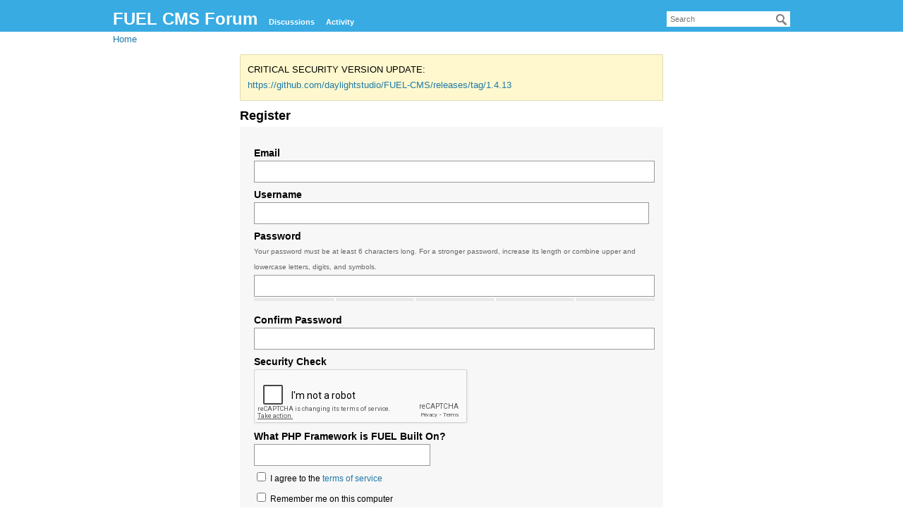

--- FILE ---
content_type: text/html; charset=utf-8
request_url: https://www.google.com/recaptcha/api2/anchor?ar=1&k=6LecBU8UAAAAAA-aknVbrO4mQojUZG-9pEzHabqE&co=aHR0cHM6Ly9mb3J1bS5nZXRmdWVsY21zLmNvbTo0NDM.&hl=en&v=PoyoqOPhxBO7pBk68S4YbpHZ&theme=light&size=normal&anchor-ms=20000&execute-ms=30000&cb=247l11jcyw1i
body_size: 49321
content:
<!DOCTYPE HTML><html dir="ltr" lang="en"><head><meta http-equiv="Content-Type" content="text/html; charset=UTF-8">
<meta http-equiv="X-UA-Compatible" content="IE=edge">
<title>reCAPTCHA</title>
<style type="text/css">
/* cyrillic-ext */
@font-face {
  font-family: 'Roboto';
  font-style: normal;
  font-weight: 400;
  font-stretch: 100%;
  src: url(//fonts.gstatic.com/s/roboto/v48/KFO7CnqEu92Fr1ME7kSn66aGLdTylUAMa3GUBHMdazTgWw.woff2) format('woff2');
  unicode-range: U+0460-052F, U+1C80-1C8A, U+20B4, U+2DE0-2DFF, U+A640-A69F, U+FE2E-FE2F;
}
/* cyrillic */
@font-face {
  font-family: 'Roboto';
  font-style: normal;
  font-weight: 400;
  font-stretch: 100%;
  src: url(//fonts.gstatic.com/s/roboto/v48/KFO7CnqEu92Fr1ME7kSn66aGLdTylUAMa3iUBHMdazTgWw.woff2) format('woff2');
  unicode-range: U+0301, U+0400-045F, U+0490-0491, U+04B0-04B1, U+2116;
}
/* greek-ext */
@font-face {
  font-family: 'Roboto';
  font-style: normal;
  font-weight: 400;
  font-stretch: 100%;
  src: url(//fonts.gstatic.com/s/roboto/v48/KFO7CnqEu92Fr1ME7kSn66aGLdTylUAMa3CUBHMdazTgWw.woff2) format('woff2');
  unicode-range: U+1F00-1FFF;
}
/* greek */
@font-face {
  font-family: 'Roboto';
  font-style: normal;
  font-weight: 400;
  font-stretch: 100%;
  src: url(//fonts.gstatic.com/s/roboto/v48/KFO7CnqEu92Fr1ME7kSn66aGLdTylUAMa3-UBHMdazTgWw.woff2) format('woff2');
  unicode-range: U+0370-0377, U+037A-037F, U+0384-038A, U+038C, U+038E-03A1, U+03A3-03FF;
}
/* math */
@font-face {
  font-family: 'Roboto';
  font-style: normal;
  font-weight: 400;
  font-stretch: 100%;
  src: url(//fonts.gstatic.com/s/roboto/v48/KFO7CnqEu92Fr1ME7kSn66aGLdTylUAMawCUBHMdazTgWw.woff2) format('woff2');
  unicode-range: U+0302-0303, U+0305, U+0307-0308, U+0310, U+0312, U+0315, U+031A, U+0326-0327, U+032C, U+032F-0330, U+0332-0333, U+0338, U+033A, U+0346, U+034D, U+0391-03A1, U+03A3-03A9, U+03B1-03C9, U+03D1, U+03D5-03D6, U+03F0-03F1, U+03F4-03F5, U+2016-2017, U+2034-2038, U+203C, U+2040, U+2043, U+2047, U+2050, U+2057, U+205F, U+2070-2071, U+2074-208E, U+2090-209C, U+20D0-20DC, U+20E1, U+20E5-20EF, U+2100-2112, U+2114-2115, U+2117-2121, U+2123-214F, U+2190, U+2192, U+2194-21AE, U+21B0-21E5, U+21F1-21F2, U+21F4-2211, U+2213-2214, U+2216-22FF, U+2308-230B, U+2310, U+2319, U+231C-2321, U+2336-237A, U+237C, U+2395, U+239B-23B7, U+23D0, U+23DC-23E1, U+2474-2475, U+25AF, U+25B3, U+25B7, U+25BD, U+25C1, U+25CA, U+25CC, U+25FB, U+266D-266F, U+27C0-27FF, U+2900-2AFF, U+2B0E-2B11, U+2B30-2B4C, U+2BFE, U+3030, U+FF5B, U+FF5D, U+1D400-1D7FF, U+1EE00-1EEFF;
}
/* symbols */
@font-face {
  font-family: 'Roboto';
  font-style: normal;
  font-weight: 400;
  font-stretch: 100%;
  src: url(//fonts.gstatic.com/s/roboto/v48/KFO7CnqEu92Fr1ME7kSn66aGLdTylUAMaxKUBHMdazTgWw.woff2) format('woff2');
  unicode-range: U+0001-000C, U+000E-001F, U+007F-009F, U+20DD-20E0, U+20E2-20E4, U+2150-218F, U+2190, U+2192, U+2194-2199, U+21AF, U+21E6-21F0, U+21F3, U+2218-2219, U+2299, U+22C4-22C6, U+2300-243F, U+2440-244A, U+2460-24FF, U+25A0-27BF, U+2800-28FF, U+2921-2922, U+2981, U+29BF, U+29EB, U+2B00-2BFF, U+4DC0-4DFF, U+FFF9-FFFB, U+10140-1018E, U+10190-1019C, U+101A0, U+101D0-101FD, U+102E0-102FB, U+10E60-10E7E, U+1D2C0-1D2D3, U+1D2E0-1D37F, U+1F000-1F0FF, U+1F100-1F1AD, U+1F1E6-1F1FF, U+1F30D-1F30F, U+1F315, U+1F31C, U+1F31E, U+1F320-1F32C, U+1F336, U+1F378, U+1F37D, U+1F382, U+1F393-1F39F, U+1F3A7-1F3A8, U+1F3AC-1F3AF, U+1F3C2, U+1F3C4-1F3C6, U+1F3CA-1F3CE, U+1F3D4-1F3E0, U+1F3ED, U+1F3F1-1F3F3, U+1F3F5-1F3F7, U+1F408, U+1F415, U+1F41F, U+1F426, U+1F43F, U+1F441-1F442, U+1F444, U+1F446-1F449, U+1F44C-1F44E, U+1F453, U+1F46A, U+1F47D, U+1F4A3, U+1F4B0, U+1F4B3, U+1F4B9, U+1F4BB, U+1F4BF, U+1F4C8-1F4CB, U+1F4D6, U+1F4DA, U+1F4DF, U+1F4E3-1F4E6, U+1F4EA-1F4ED, U+1F4F7, U+1F4F9-1F4FB, U+1F4FD-1F4FE, U+1F503, U+1F507-1F50B, U+1F50D, U+1F512-1F513, U+1F53E-1F54A, U+1F54F-1F5FA, U+1F610, U+1F650-1F67F, U+1F687, U+1F68D, U+1F691, U+1F694, U+1F698, U+1F6AD, U+1F6B2, U+1F6B9-1F6BA, U+1F6BC, U+1F6C6-1F6CF, U+1F6D3-1F6D7, U+1F6E0-1F6EA, U+1F6F0-1F6F3, U+1F6F7-1F6FC, U+1F700-1F7FF, U+1F800-1F80B, U+1F810-1F847, U+1F850-1F859, U+1F860-1F887, U+1F890-1F8AD, U+1F8B0-1F8BB, U+1F8C0-1F8C1, U+1F900-1F90B, U+1F93B, U+1F946, U+1F984, U+1F996, U+1F9E9, U+1FA00-1FA6F, U+1FA70-1FA7C, U+1FA80-1FA89, U+1FA8F-1FAC6, U+1FACE-1FADC, U+1FADF-1FAE9, U+1FAF0-1FAF8, U+1FB00-1FBFF;
}
/* vietnamese */
@font-face {
  font-family: 'Roboto';
  font-style: normal;
  font-weight: 400;
  font-stretch: 100%;
  src: url(//fonts.gstatic.com/s/roboto/v48/KFO7CnqEu92Fr1ME7kSn66aGLdTylUAMa3OUBHMdazTgWw.woff2) format('woff2');
  unicode-range: U+0102-0103, U+0110-0111, U+0128-0129, U+0168-0169, U+01A0-01A1, U+01AF-01B0, U+0300-0301, U+0303-0304, U+0308-0309, U+0323, U+0329, U+1EA0-1EF9, U+20AB;
}
/* latin-ext */
@font-face {
  font-family: 'Roboto';
  font-style: normal;
  font-weight: 400;
  font-stretch: 100%;
  src: url(//fonts.gstatic.com/s/roboto/v48/KFO7CnqEu92Fr1ME7kSn66aGLdTylUAMa3KUBHMdazTgWw.woff2) format('woff2');
  unicode-range: U+0100-02BA, U+02BD-02C5, U+02C7-02CC, U+02CE-02D7, U+02DD-02FF, U+0304, U+0308, U+0329, U+1D00-1DBF, U+1E00-1E9F, U+1EF2-1EFF, U+2020, U+20A0-20AB, U+20AD-20C0, U+2113, U+2C60-2C7F, U+A720-A7FF;
}
/* latin */
@font-face {
  font-family: 'Roboto';
  font-style: normal;
  font-weight: 400;
  font-stretch: 100%;
  src: url(//fonts.gstatic.com/s/roboto/v48/KFO7CnqEu92Fr1ME7kSn66aGLdTylUAMa3yUBHMdazQ.woff2) format('woff2');
  unicode-range: U+0000-00FF, U+0131, U+0152-0153, U+02BB-02BC, U+02C6, U+02DA, U+02DC, U+0304, U+0308, U+0329, U+2000-206F, U+20AC, U+2122, U+2191, U+2193, U+2212, U+2215, U+FEFF, U+FFFD;
}
/* cyrillic-ext */
@font-face {
  font-family: 'Roboto';
  font-style: normal;
  font-weight: 500;
  font-stretch: 100%;
  src: url(//fonts.gstatic.com/s/roboto/v48/KFO7CnqEu92Fr1ME7kSn66aGLdTylUAMa3GUBHMdazTgWw.woff2) format('woff2');
  unicode-range: U+0460-052F, U+1C80-1C8A, U+20B4, U+2DE0-2DFF, U+A640-A69F, U+FE2E-FE2F;
}
/* cyrillic */
@font-face {
  font-family: 'Roboto';
  font-style: normal;
  font-weight: 500;
  font-stretch: 100%;
  src: url(//fonts.gstatic.com/s/roboto/v48/KFO7CnqEu92Fr1ME7kSn66aGLdTylUAMa3iUBHMdazTgWw.woff2) format('woff2');
  unicode-range: U+0301, U+0400-045F, U+0490-0491, U+04B0-04B1, U+2116;
}
/* greek-ext */
@font-face {
  font-family: 'Roboto';
  font-style: normal;
  font-weight: 500;
  font-stretch: 100%;
  src: url(//fonts.gstatic.com/s/roboto/v48/KFO7CnqEu92Fr1ME7kSn66aGLdTylUAMa3CUBHMdazTgWw.woff2) format('woff2');
  unicode-range: U+1F00-1FFF;
}
/* greek */
@font-face {
  font-family: 'Roboto';
  font-style: normal;
  font-weight: 500;
  font-stretch: 100%;
  src: url(//fonts.gstatic.com/s/roboto/v48/KFO7CnqEu92Fr1ME7kSn66aGLdTylUAMa3-UBHMdazTgWw.woff2) format('woff2');
  unicode-range: U+0370-0377, U+037A-037F, U+0384-038A, U+038C, U+038E-03A1, U+03A3-03FF;
}
/* math */
@font-face {
  font-family: 'Roboto';
  font-style: normal;
  font-weight: 500;
  font-stretch: 100%;
  src: url(//fonts.gstatic.com/s/roboto/v48/KFO7CnqEu92Fr1ME7kSn66aGLdTylUAMawCUBHMdazTgWw.woff2) format('woff2');
  unicode-range: U+0302-0303, U+0305, U+0307-0308, U+0310, U+0312, U+0315, U+031A, U+0326-0327, U+032C, U+032F-0330, U+0332-0333, U+0338, U+033A, U+0346, U+034D, U+0391-03A1, U+03A3-03A9, U+03B1-03C9, U+03D1, U+03D5-03D6, U+03F0-03F1, U+03F4-03F5, U+2016-2017, U+2034-2038, U+203C, U+2040, U+2043, U+2047, U+2050, U+2057, U+205F, U+2070-2071, U+2074-208E, U+2090-209C, U+20D0-20DC, U+20E1, U+20E5-20EF, U+2100-2112, U+2114-2115, U+2117-2121, U+2123-214F, U+2190, U+2192, U+2194-21AE, U+21B0-21E5, U+21F1-21F2, U+21F4-2211, U+2213-2214, U+2216-22FF, U+2308-230B, U+2310, U+2319, U+231C-2321, U+2336-237A, U+237C, U+2395, U+239B-23B7, U+23D0, U+23DC-23E1, U+2474-2475, U+25AF, U+25B3, U+25B7, U+25BD, U+25C1, U+25CA, U+25CC, U+25FB, U+266D-266F, U+27C0-27FF, U+2900-2AFF, U+2B0E-2B11, U+2B30-2B4C, U+2BFE, U+3030, U+FF5B, U+FF5D, U+1D400-1D7FF, U+1EE00-1EEFF;
}
/* symbols */
@font-face {
  font-family: 'Roboto';
  font-style: normal;
  font-weight: 500;
  font-stretch: 100%;
  src: url(//fonts.gstatic.com/s/roboto/v48/KFO7CnqEu92Fr1ME7kSn66aGLdTylUAMaxKUBHMdazTgWw.woff2) format('woff2');
  unicode-range: U+0001-000C, U+000E-001F, U+007F-009F, U+20DD-20E0, U+20E2-20E4, U+2150-218F, U+2190, U+2192, U+2194-2199, U+21AF, U+21E6-21F0, U+21F3, U+2218-2219, U+2299, U+22C4-22C6, U+2300-243F, U+2440-244A, U+2460-24FF, U+25A0-27BF, U+2800-28FF, U+2921-2922, U+2981, U+29BF, U+29EB, U+2B00-2BFF, U+4DC0-4DFF, U+FFF9-FFFB, U+10140-1018E, U+10190-1019C, U+101A0, U+101D0-101FD, U+102E0-102FB, U+10E60-10E7E, U+1D2C0-1D2D3, U+1D2E0-1D37F, U+1F000-1F0FF, U+1F100-1F1AD, U+1F1E6-1F1FF, U+1F30D-1F30F, U+1F315, U+1F31C, U+1F31E, U+1F320-1F32C, U+1F336, U+1F378, U+1F37D, U+1F382, U+1F393-1F39F, U+1F3A7-1F3A8, U+1F3AC-1F3AF, U+1F3C2, U+1F3C4-1F3C6, U+1F3CA-1F3CE, U+1F3D4-1F3E0, U+1F3ED, U+1F3F1-1F3F3, U+1F3F5-1F3F7, U+1F408, U+1F415, U+1F41F, U+1F426, U+1F43F, U+1F441-1F442, U+1F444, U+1F446-1F449, U+1F44C-1F44E, U+1F453, U+1F46A, U+1F47D, U+1F4A3, U+1F4B0, U+1F4B3, U+1F4B9, U+1F4BB, U+1F4BF, U+1F4C8-1F4CB, U+1F4D6, U+1F4DA, U+1F4DF, U+1F4E3-1F4E6, U+1F4EA-1F4ED, U+1F4F7, U+1F4F9-1F4FB, U+1F4FD-1F4FE, U+1F503, U+1F507-1F50B, U+1F50D, U+1F512-1F513, U+1F53E-1F54A, U+1F54F-1F5FA, U+1F610, U+1F650-1F67F, U+1F687, U+1F68D, U+1F691, U+1F694, U+1F698, U+1F6AD, U+1F6B2, U+1F6B9-1F6BA, U+1F6BC, U+1F6C6-1F6CF, U+1F6D3-1F6D7, U+1F6E0-1F6EA, U+1F6F0-1F6F3, U+1F6F7-1F6FC, U+1F700-1F7FF, U+1F800-1F80B, U+1F810-1F847, U+1F850-1F859, U+1F860-1F887, U+1F890-1F8AD, U+1F8B0-1F8BB, U+1F8C0-1F8C1, U+1F900-1F90B, U+1F93B, U+1F946, U+1F984, U+1F996, U+1F9E9, U+1FA00-1FA6F, U+1FA70-1FA7C, U+1FA80-1FA89, U+1FA8F-1FAC6, U+1FACE-1FADC, U+1FADF-1FAE9, U+1FAF0-1FAF8, U+1FB00-1FBFF;
}
/* vietnamese */
@font-face {
  font-family: 'Roboto';
  font-style: normal;
  font-weight: 500;
  font-stretch: 100%;
  src: url(//fonts.gstatic.com/s/roboto/v48/KFO7CnqEu92Fr1ME7kSn66aGLdTylUAMa3OUBHMdazTgWw.woff2) format('woff2');
  unicode-range: U+0102-0103, U+0110-0111, U+0128-0129, U+0168-0169, U+01A0-01A1, U+01AF-01B0, U+0300-0301, U+0303-0304, U+0308-0309, U+0323, U+0329, U+1EA0-1EF9, U+20AB;
}
/* latin-ext */
@font-face {
  font-family: 'Roboto';
  font-style: normal;
  font-weight: 500;
  font-stretch: 100%;
  src: url(//fonts.gstatic.com/s/roboto/v48/KFO7CnqEu92Fr1ME7kSn66aGLdTylUAMa3KUBHMdazTgWw.woff2) format('woff2');
  unicode-range: U+0100-02BA, U+02BD-02C5, U+02C7-02CC, U+02CE-02D7, U+02DD-02FF, U+0304, U+0308, U+0329, U+1D00-1DBF, U+1E00-1E9F, U+1EF2-1EFF, U+2020, U+20A0-20AB, U+20AD-20C0, U+2113, U+2C60-2C7F, U+A720-A7FF;
}
/* latin */
@font-face {
  font-family: 'Roboto';
  font-style: normal;
  font-weight: 500;
  font-stretch: 100%;
  src: url(//fonts.gstatic.com/s/roboto/v48/KFO7CnqEu92Fr1ME7kSn66aGLdTylUAMa3yUBHMdazQ.woff2) format('woff2');
  unicode-range: U+0000-00FF, U+0131, U+0152-0153, U+02BB-02BC, U+02C6, U+02DA, U+02DC, U+0304, U+0308, U+0329, U+2000-206F, U+20AC, U+2122, U+2191, U+2193, U+2212, U+2215, U+FEFF, U+FFFD;
}
/* cyrillic-ext */
@font-face {
  font-family: 'Roboto';
  font-style: normal;
  font-weight: 900;
  font-stretch: 100%;
  src: url(//fonts.gstatic.com/s/roboto/v48/KFO7CnqEu92Fr1ME7kSn66aGLdTylUAMa3GUBHMdazTgWw.woff2) format('woff2');
  unicode-range: U+0460-052F, U+1C80-1C8A, U+20B4, U+2DE0-2DFF, U+A640-A69F, U+FE2E-FE2F;
}
/* cyrillic */
@font-face {
  font-family: 'Roboto';
  font-style: normal;
  font-weight: 900;
  font-stretch: 100%;
  src: url(//fonts.gstatic.com/s/roboto/v48/KFO7CnqEu92Fr1ME7kSn66aGLdTylUAMa3iUBHMdazTgWw.woff2) format('woff2');
  unicode-range: U+0301, U+0400-045F, U+0490-0491, U+04B0-04B1, U+2116;
}
/* greek-ext */
@font-face {
  font-family: 'Roboto';
  font-style: normal;
  font-weight: 900;
  font-stretch: 100%;
  src: url(//fonts.gstatic.com/s/roboto/v48/KFO7CnqEu92Fr1ME7kSn66aGLdTylUAMa3CUBHMdazTgWw.woff2) format('woff2');
  unicode-range: U+1F00-1FFF;
}
/* greek */
@font-face {
  font-family: 'Roboto';
  font-style: normal;
  font-weight: 900;
  font-stretch: 100%;
  src: url(//fonts.gstatic.com/s/roboto/v48/KFO7CnqEu92Fr1ME7kSn66aGLdTylUAMa3-UBHMdazTgWw.woff2) format('woff2');
  unicode-range: U+0370-0377, U+037A-037F, U+0384-038A, U+038C, U+038E-03A1, U+03A3-03FF;
}
/* math */
@font-face {
  font-family: 'Roboto';
  font-style: normal;
  font-weight: 900;
  font-stretch: 100%;
  src: url(//fonts.gstatic.com/s/roboto/v48/KFO7CnqEu92Fr1ME7kSn66aGLdTylUAMawCUBHMdazTgWw.woff2) format('woff2');
  unicode-range: U+0302-0303, U+0305, U+0307-0308, U+0310, U+0312, U+0315, U+031A, U+0326-0327, U+032C, U+032F-0330, U+0332-0333, U+0338, U+033A, U+0346, U+034D, U+0391-03A1, U+03A3-03A9, U+03B1-03C9, U+03D1, U+03D5-03D6, U+03F0-03F1, U+03F4-03F5, U+2016-2017, U+2034-2038, U+203C, U+2040, U+2043, U+2047, U+2050, U+2057, U+205F, U+2070-2071, U+2074-208E, U+2090-209C, U+20D0-20DC, U+20E1, U+20E5-20EF, U+2100-2112, U+2114-2115, U+2117-2121, U+2123-214F, U+2190, U+2192, U+2194-21AE, U+21B0-21E5, U+21F1-21F2, U+21F4-2211, U+2213-2214, U+2216-22FF, U+2308-230B, U+2310, U+2319, U+231C-2321, U+2336-237A, U+237C, U+2395, U+239B-23B7, U+23D0, U+23DC-23E1, U+2474-2475, U+25AF, U+25B3, U+25B7, U+25BD, U+25C1, U+25CA, U+25CC, U+25FB, U+266D-266F, U+27C0-27FF, U+2900-2AFF, U+2B0E-2B11, U+2B30-2B4C, U+2BFE, U+3030, U+FF5B, U+FF5D, U+1D400-1D7FF, U+1EE00-1EEFF;
}
/* symbols */
@font-face {
  font-family: 'Roboto';
  font-style: normal;
  font-weight: 900;
  font-stretch: 100%;
  src: url(//fonts.gstatic.com/s/roboto/v48/KFO7CnqEu92Fr1ME7kSn66aGLdTylUAMaxKUBHMdazTgWw.woff2) format('woff2');
  unicode-range: U+0001-000C, U+000E-001F, U+007F-009F, U+20DD-20E0, U+20E2-20E4, U+2150-218F, U+2190, U+2192, U+2194-2199, U+21AF, U+21E6-21F0, U+21F3, U+2218-2219, U+2299, U+22C4-22C6, U+2300-243F, U+2440-244A, U+2460-24FF, U+25A0-27BF, U+2800-28FF, U+2921-2922, U+2981, U+29BF, U+29EB, U+2B00-2BFF, U+4DC0-4DFF, U+FFF9-FFFB, U+10140-1018E, U+10190-1019C, U+101A0, U+101D0-101FD, U+102E0-102FB, U+10E60-10E7E, U+1D2C0-1D2D3, U+1D2E0-1D37F, U+1F000-1F0FF, U+1F100-1F1AD, U+1F1E6-1F1FF, U+1F30D-1F30F, U+1F315, U+1F31C, U+1F31E, U+1F320-1F32C, U+1F336, U+1F378, U+1F37D, U+1F382, U+1F393-1F39F, U+1F3A7-1F3A8, U+1F3AC-1F3AF, U+1F3C2, U+1F3C4-1F3C6, U+1F3CA-1F3CE, U+1F3D4-1F3E0, U+1F3ED, U+1F3F1-1F3F3, U+1F3F5-1F3F7, U+1F408, U+1F415, U+1F41F, U+1F426, U+1F43F, U+1F441-1F442, U+1F444, U+1F446-1F449, U+1F44C-1F44E, U+1F453, U+1F46A, U+1F47D, U+1F4A3, U+1F4B0, U+1F4B3, U+1F4B9, U+1F4BB, U+1F4BF, U+1F4C8-1F4CB, U+1F4D6, U+1F4DA, U+1F4DF, U+1F4E3-1F4E6, U+1F4EA-1F4ED, U+1F4F7, U+1F4F9-1F4FB, U+1F4FD-1F4FE, U+1F503, U+1F507-1F50B, U+1F50D, U+1F512-1F513, U+1F53E-1F54A, U+1F54F-1F5FA, U+1F610, U+1F650-1F67F, U+1F687, U+1F68D, U+1F691, U+1F694, U+1F698, U+1F6AD, U+1F6B2, U+1F6B9-1F6BA, U+1F6BC, U+1F6C6-1F6CF, U+1F6D3-1F6D7, U+1F6E0-1F6EA, U+1F6F0-1F6F3, U+1F6F7-1F6FC, U+1F700-1F7FF, U+1F800-1F80B, U+1F810-1F847, U+1F850-1F859, U+1F860-1F887, U+1F890-1F8AD, U+1F8B0-1F8BB, U+1F8C0-1F8C1, U+1F900-1F90B, U+1F93B, U+1F946, U+1F984, U+1F996, U+1F9E9, U+1FA00-1FA6F, U+1FA70-1FA7C, U+1FA80-1FA89, U+1FA8F-1FAC6, U+1FACE-1FADC, U+1FADF-1FAE9, U+1FAF0-1FAF8, U+1FB00-1FBFF;
}
/* vietnamese */
@font-face {
  font-family: 'Roboto';
  font-style: normal;
  font-weight: 900;
  font-stretch: 100%;
  src: url(//fonts.gstatic.com/s/roboto/v48/KFO7CnqEu92Fr1ME7kSn66aGLdTylUAMa3OUBHMdazTgWw.woff2) format('woff2');
  unicode-range: U+0102-0103, U+0110-0111, U+0128-0129, U+0168-0169, U+01A0-01A1, U+01AF-01B0, U+0300-0301, U+0303-0304, U+0308-0309, U+0323, U+0329, U+1EA0-1EF9, U+20AB;
}
/* latin-ext */
@font-face {
  font-family: 'Roboto';
  font-style: normal;
  font-weight: 900;
  font-stretch: 100%;
  src: url(//fonts.gstatic.com/s/roboto/v48/KFO7CnqEu92Fr1ME7kSn66aGLdTylUAMa3KUBHMdazTgWw.woff2) format('woff2');
  unicode-range: U+0100-02BA, U+02BD-02C5, U+02C7-02CC, U+02CE-02D7, U+02DD-02FF, U+0304, U+0308, U+0329, U+1D00-1DBF, U+1E00-1E9F, U+1EF2-1EFF, U+2020, U+20A0-20AB, U+20AD-20C0, U+2113, U+2C60-2C7F, U+A720-A7FF;
}
/* latin */
@font-face {
  font-family: 'Roboto';
  font-style: normal;
  font-weight: 900;
  font-stretch: 100%;
  src: url(//fonts.gstatic.com/s/roboto/v48/KFO7CnqEu92Fr1ME7kSn66aGLdTylUAMa3yUBHMdazQ.woff2) format('woff2');
  unicode-range: U+0000-00FF, U+0131, U+0152-0153, U+02BB-02BC, U+02C6, U+02DA, U+02DC, U+0304, U+0308, U+0329, U+2000-206F, U+20AC, U+2122, U+2191, U+2193, U+2212, U+2215, U+FEFF, U+FFFD;
}

</style>
<link rel="stylesheet" type="text/css" href="https://www.gstatic.com/recaptcha/releases/PoyoqOPhxBO7pBk68S4YbpHZ/styles__ltr.css">
<script nonce="Js_wAnz4x1SZ1v_wPeQTpw" type="text/javascript">window['__recaptcha_api'] = 'https://www.google.com/recaptcha/api2/';</script>
<script type="text/javascript" src="https://www.gstatic.com/recaptcha/releases/PoyoqOPhxBO7pBk68S4YbpHZ/recaptcha__en.js" nonce="Js_wAnz4x1SZ1v_wPeQTpw">
      
    </script></head>
<body><div id="rc-anchor-alert" class="rc-anchor-alert"></div>
<input type="hidden" id="recaptcha-token" value="[base64]">
<script type="text/javascript" nonce="Js_wAnz4x1SZ1v_wPeQTpw">
      recaptcha.anchor.Main.init("[\x22ainput\x22,[\x22bgdata\x22,\x22\x22,\[base64]/[base64]/[base64]/KE4oMTI0LHYsdi5HKSxMWihsLHYpKTpOKDEyNCx2LGwpLFYpLHYpLFQpKSxGKDE3MSx2KX0scjc9ZnVuY3Rpb24obCl7cmV0dXJuIGx9LEM9ZnVuY3Rpb24obCxWLHYpe04odixsLFYpLFZbYWtdPTI3OTZ9LG49ZnVuY3Rpb24obCxWKXtWLlg9KChWLlg/[base64]/[base64]/[base64]/[base64]/[base64]/[base64]/[base64]/[base64]/[base64]/[base64]/[base64]\\u003d\x22,\[base64]\\u003d\\u003d\x22,\x22w51fwqorwojChMKfBcODM0pGBcKRwqNaCsOUw7XDl8K+w7FCJMOww7dsIFNyT8OuT33CtsK9wp9rw4RUw5bDs8O3DsKLfkXDqcOAwow8OsOYWTpVPMKpWgM3FldPS8KZdlzClADCmQlSIUDCo1Ywwqx3wr89w4rCv8KJwr/Cv8KqQMKwLmHDkXvDrBMmJ8KEXMKATTEew5PDjzJWcsKow41pwoEowpFNwosGw6fDicO6fsKxXcOMb3IXwqFmw5k5w7XDi2orJk/[base64]/ZsOtw5XCpxXCi8KDw5vCijnCgCMAw4nDlsKsZsKEw7LCmMKgw6nCtU3DtxILHcO2CWnCg3DDiWM/FsKHIAk5w6tEKDVLK8OgwqHCpcK0QsKkw4vDs2EgwrQswpLCsgnDvcO/woRywofDnDjDkxbDsX1sdMOcIVrCni3DkS/Cv8O7w5wxw6zCrsOYKi3Dlytcw7JKb8KFHUPDny0ofnrDi8KkY3hAwqlNw5Vjwqc8wrF0TsKPIMOcw44lwpo6BcKIcsOFwrksw5XDp1p7wqhNwp3Dp8KAw6DCnjJlw5DCqcOGCcKCw6vCrcO9w7Y0ag0tDMOmXMO/JjA3wpQWNcOAwrHDvy4eGQ3CqMKmwrB1C8KqYlPDp8KUDEhSwqJrw4jDg2DClll/IgrCh8KFO8KawpUgahRwKhA+b8KRw41LNsO9CcKZSwZuw67Dm8K0wqgYFG7Cig/Cr8KLJiFxfsKKCRXCi3vCrWlPdSE5w43Ck8K5wpnCukfDpMOlwqk4PcKxw5nCrljClMKcb8KZw48lCMKDwr/[base64]/DlAfCusOkPBlPeAHDlVzCpG06DGtpw6rCoMKhwojDmMKgLMOhLDQaw6gnw7hCw77DssKuw6F4P8OGQEsQNMOlwrIZw4oDPS16w58qV8OZw7AGwr3CpMKOw6Avw5fDsMK9OcOVFsKQGMKtw5/CkMKLwqY9V08YKhJAGsKVw4DDtcK2w5DCpcO0w7VHwrcSLGMCdi/CvyZiw6YaHcOrw4DChCXDmsKCYx/Cl8KLwqrCl8KKAMOow4LDq8Krw5HCkEDClUAlwpzDlMO4woI+wqUcwqTCtMKaw5g/[base64]/DqEHDmCjCj8OdwpnCu8O7WlXDgzHCuQEvw7AswptTMgkkwq3DvsOaDVlNUcOpw4JwMFAGwpR5Dh/CjXRvXMOlwq0nwpNLB8OJUsKLfDYfw7TCsSp5BS07dMOBw4s2WcKqw7zCuXUmwqfCocORw51hw5tJwqnCpsKCwp3CjsOnHkTDq8K0wqBgwoV1woNTwosaQcK5ZcOIw4w/w7IwEyvCu0vCt8KKY8O4QDEIwpoHSMK5fjnDuDw1TsOPN8KLfsKrWcOaw6nDmMOvw6vChsKMMsOzWMOuw7XChXEQwpLDmw7Dh8K7aUvCqmkpHcOWYcOswqzCjCoKS8KOJcO3wotncsOSbjw8Ww/CqQglwonDi8KYw4Zaw5Una1JJFh/Cs2rDgMKXw44Ke05ywpjDqzfDr3Z9RyAtSMOcwqJhNhdZJsOOw4XDk8OxbcKKw4c+AE8PJ8Ojw5sAPMKHw5rDpcO+JcKyDABwwozDiF3DtcOJCQ7Cl8OtYEQ+w6LDul/DrWvDvFUvwrFVwrYaw59twpLCtCTClwnDtyJ0w5cew4omw6HDgcKLwq7Cs8OiPGnDpsO8ZWoaw6MMwpo4wrxSw4dWBG90wpLDl8Olw4jDjsKvwpU8KVBywoEAIH/CksOQwpfCgcK6wqM/w6keIVZqBnQueQNvw4xgwojCm8K6wqbDvwrDiMKUw63DmmZJw5Yxw5Bow5LCiyzCmsKTwrnCjMO+w6rDoiY3e8O5UMKbwo5HYcOgwpDDvcO2EsOGYcK2wqLCrFkpw4hTw6fDqcOQA8OHLU3Cp8O2wrpJw7PDusO+w7LDnHY8w53Di8O/w4APworCnxRIwpJoDcOjwoDDicKHF03DosOiwq82QsO9WcODwobDiUjCnjp0wqHDgHlcw5F1G8KYwo0xOcKbTMONIklOw441UsOFVMO0LMKbI8OEWsKnQ1BvwoF/[base64]/ClSDCusOrdMOsw44ywrLDmB3ClsK4woIuwrzCv8OvU3pMUMKdAcKOwrIrwpU5w5IWNmPDjTLDisOiAxvCh8OcRElEw5lJdMKqw4Auwo1jQBc+w77DtSjDuAXDhcOTOsO1Iz3ChxVcAMOdw4fCjcOKw7HCpGpVeTDDhX/Dj8O/w5XDt3jCpS3CgcOfdTDDvTfCjATDlyPDrH3Do8KAwpVGacKmWkrCjHVRJB/CgsOGw60LwrchQcO2wotewrLCucODw5ABwrDDkMKOw4DCrGHCjA1ywojDsAHCiyAnTVpNcF0LwohpRMO7wrhVw5RVwpzDsyfCtmhGLCRhw43CosORIxkMwoPDuMKxw6TCh8ODBxjDpcKeRG/DsDfCmHrDmcO7w53CnAZYwpNgcj1UE8KZGmfDo0U5Q0jDu8KIwoHDvsK0eDTDsMO1w5A3BcKzw6DDt8OGw4bCscKrVsOBwo1Iw4MfwrnDkMKGw6TDp8KxwoPDhMKPwojCpXU9BBDCv8KLTcK9HRRyw5ctw6LCgsKtw4rClG/[base64]/YcOXwqPCsgnCu2kZwqfCjsKRwpjCk2HDo1rDgcOSLMOBK2pGasKawpDDusODwoIRw6PCvMOPeMOcwq11wrwBWRnDp8KTw48XaSVNwpx8OULCrSvCpwTDhyZaw6cVbcKvwqDDpClIwqU2aX/DrHvCqMKgGWpLw78OFMKowoIxB8Kuw40SREjCvkjDgC5Wwp/DjcKOw6wMw5kqKSfCtsO/w7rDtl02w5TDjSfDg8OYfSR6w4UoNMKRw7YrEcO9aMKxB8KEwrnCpMO5woUOIsKIw64rEwDCkh4WHFvDowRvOsK6DsOkOy42w51awovDt8O8GMOcw7rDqMOiXsOBcMOeWMKWw7PDtDfDoD4hGhQEwrvCucKqN8KDw6/ChcOtEkMYY3FgFsOkS3LDtsOxBmDCsC4HCsKDwqrDiMO6w7xTUcKgCMK6wq04w7YxRw/Co8OQw7zCqcKeUyovw5osw4TCm8KSYMKKOcOxK8KnPMKIC1Y3wrUVfVokFB7CiVp3w7zCsD1HwoMzEB5eNsOfQsKowqA3C8KYBBghwpt6asONw6kqacO3w7Vxw5xuLHzDs8Kkw5Z+LMO+w5Z1WsOwbz3DgEDCrEjDhx3Cpj3DjC46bcKlLcK8w4wJLDMwBsOkwo/CtDhqUsK9w703BMK5KMKFwrUtwro4wocFw4bDrxDCpMOgOMKtE8OxARjDtcK2wrxMAmvDln9nw41Tw7rDvWxCw5E5WRR9XkXCoQI+KcKvc8KSw4Z6EMOlw5LCuMOowoMxeSbCv8KIw7LDscKrQcKqKyliLkELwoYiw5ULw4tyw6/CmjLChMKzw7Q3w7xQDcOScS3CtTB0wp7CmsOkwqvCowXCsXY6eMKXbsKiJcK+WcKXGRTCsxY9JDkeU2fDjD9ewoLCtsOIfcK4w5IsYsOEbMKNCcKBXHQxXn5vGCHDiFIPwqQnw4/[base64]/w555dcO4w6wZUGfDmE4OI1UYw4Y2w5dGbMO2bWEGN8K0aULDjFcmR8O9w74kw7DCmcOoQMKxw4XDvMKSwrAbGxnCmMK+wrPCvH3ClnEAwoE4wrJuw53Dgn/CusOAEsK1w7EHScKcQ8KfwoRBNsO3w6tnw5DDnMKkw6/Cth7CmFt6e8Ocw5w8LTzCucK7JsOtVsOubxEqcgzCi8O/[base64]/Dq8Ovwq3Cgj1aw4hrworDrgnDsgEOwp3CpMKZCcOhGcKGw5R3D8K4wp0KwqTCt8KmcCk4esOtHsKNw4PDkiIVw6wzwpLCl0DDm3dFEMK0w6IRw5oqDXbDqsOjXGbDoXROSMKIHC/DtGXDrkjDqApPPMKRJsK3w5XDhcK7w57DqMKtRsKfwrLCr0DDkTjDjit1wqR0w498wp8oLcKQw4fDm8OPBcKvwq7ChC7DlsK7ccOcw4zCrcOyw4fCj8KBw5hRwpwAwo5lYgjChg/DvF4UTMKtfMK4fMK9w4XDlx1uw54TeBjCrQkGw5RaP1nDpMKDw4TCusKGwrzChR4ew6TCksOXCsOkwotdwq4fDsK4wpJfB8K1wp7DhXzCl8Kyw7PDjBUSHMKXwoFoEQbDhMK1Jh7DnsO1PEhqbQrDgEnClGQ6w6UZVcKZV8Onw5/CusK0HWnDgcOCwrXDqsKXw7Vfw5dTTsKFwrTCg8OAw6PCg1DDpMOePTooVGvDjcK+wrcAA2c0wq/DlxhTR8K0wrBNXMKIH1HCsw7DlG3DonZLETjDo8K1wpxAecKlGj/CoMKlCClRwp7Di8OXwoTDqlrDqEp4w6ouVcKdNMOHfCUQw5vCox/[base64]/HcKBwpt1wq/Cgg3DtsOvYsO/[base64]/FV/DngNAwq1cXcOYRCnCjnnClWrCqnp1X8OtMsKxLMOjIMOsesO9w6gDPCplNSTDuMOGWCnDssK0woHDoQ/CocOCw7g6agzDqirClX1/wqkOIMKVB8OWwoF7XW4lT8KdwqV1f8KAeT/CnBTDngN7B3VgOcK8wqdIJMKqwqtjw6htw5nCqQ5swoR3BS7DpcOkWMOoLjjCpB9VDmTDtU3CvsK4WsOmEDtOZUvDoMO5wqfCsiDCvxowwrnCsQ/CtMKVw4DDmcOzOsOzwp/DoMKLdiwJIcOsw5PDglo2w5/Cs0HDi8KRNkLDp30UVX0Uwp7CqnPCrMKgwp7DmkxawqMJw7V/wo4GUlLCkxHChcKjwpvCq8KCQMKkSjxmYD7CnsKSBgzDgFsVwrbCqXFLw7U0NFtqdC9OwrLCisK0Oy0IwovCj1tuw4gAwrjCoMOaYiDDs8KWwp3DiUDDiRwKw43CmsOAAsK9w4nDjsOnw4BSwrRoBcO/V8KoM8ODwqXCtcKNw7PCmkDCtTLCr8KoaMK9wq3CoMKjWsK/wrthb2HCvFHDgzZOwqfDpUxkwq7DiMKUGcOWYcKQMB3DpzfDjcONOMO9wrddw6zDtcK9wpbDozscOsOyHkfCpHfCn1bCqWrDo2gGwqkYHcKLw5XCn8OvwoVifVXCm0paKXrDssO/RcKwUxlmw6kmc8OlXcONwrnCisOVDlDDlsOlwo/CrCw+wpDDvMOIEsOTDcOgMC3CgsOLQcOlQhsFw4kwwrvCsMOdO8OoFMOowq3Chy/CoX8Fw5TDnDXCsQ15wpXCgCQXw7xYfEYaw7Qnw4VMJm/[base64]/[base64]/L2nCoMKDZQRnwq81OFzCnVDCiMKeQcKnSsO8QsKlw5TDiwvDsHPCksKOw753w7N0IcKYw7zCqRzCn3XDuFfDvXLDuSTCkmLDtSYyVGTCuj8jTkl4IcKXOS3Dg8OMw6TDkcOYwpoXw4EMw5fCsHzCjn0oSMOWBUg0LwTDlcOmAz7DisOvwp/DmjxYJ1PCsMK2wr52d8KjwrACwrwxf8O8NA05CcKewqhJECNRwrssMMOIw7Bzw5BLCcOeeA/DjcOsw40kw6DCpsOhI8KrwploTMKBSELCp1vCsUjCo3p5w4kZejBQfD3DmAYOFsOdwptNw7TCjcODwpPCu0gACcOdWcK8aVosUcKxwpo2wq/DtxNewqgAwopFwprDgzhZPh55IMKSw5vDlzLCv8KTwr7CqDDCp1fDl0VYwpPClCd9wpPDnTobTcOfF1IAD8KyV8KgCTjCtcK1A8OGwpjDtsKXPUFrwq0LXjEgwqV+w7zDjcKRw7jDjCrCucKRwrp9ZcOnZ27CqsOydlxfwrbCn2vDucK/fsOfAXssNz/DocOjw6vDsVPCkw7Dv8O5wrAcCMOswrfCujnCsRQ2w5phLsKJw7nDvcKEw7/CpsOHRCPDvsOeNRDCpgt8JsK6w7MJdlpUDmAkwoJgw74fZlw7wrfDpsOXUHTCkwRBU8O3RnfDjMKPSMOwwqgsQXvDmcOJZQrDpsKsWhk+YMOeO8OfAcKuw5vDu8O/[base64]/[base64]/[base64]/Cs2x/UHQIXBLDsAcgwpPCqMO6Awp9OMOAwr9PW8Kww6zDsRMwLm9BYMOzacO1w4rDpcOOw5c8w7HDuFXDoMORwrd+w6Bsw7deHmbDng0qw5/CuzLDjcKETsOnwpwbw43DuMK4fsO7P8KTw5o+J1DCvCouL8OvX8KCFcK8wrgTIkzCnMOkRcK4w5jDt8O7wpwtOj9Dw7fCiMKRG8Ohwo0pZFvDvl/CmMO7U8O8JHsIw6vDicOsw6YiZ8KAwoZOGcK2w4oJCMKEw4QDecOFfhMIwrAZw57CvcOIw5jDhMKZVsOewqTDnWlew53CoyTCusKYUcK3L8OkwpUwVcKODMKSwq4MYsO9w67DlcKJRUF9w4B/[base64]/LsOAw6zDgzdYO1YNw7fDp8Kcbl/Ct8OQw73DqzjChHvDjgzChz0zw5vCu8K/w7HDlgMEIVZXwqpWaMOTwoQUwr/Dm2HDiEnDgU9fcg7CuMKuw4bDkcOPVjDDtlfCtV7DmwXCvcK8HcKiJ8OVwqZuEcOGw6Rua8O3wo4daMKtw6JhZnpXWUjCk8O1NDLCiy3DqUfDlC3DoVVzA8ORfAYxw6vDvMKIw6FcwrcWMsOTWC/[base64]/CcKOw6gjwo/Ct8Ohw5DDgQzDgcOmd8K2QABSQT3DpMOJAsOow4vDlsKWwqpZw6/DtT4yAGrCtXADY3QEPnExwqAhD8OZwpBtAiDDlQzDvcOvwrh/wpk9E8KnOxbDrSN9YMK/[base64]/DoMOcw4PCqyMyGWDCocKywpgYw4UGRRTDnhLCssO1ClrCuMKRwp3Cg8Olw7vCsCpQe20rwpZ7wozDncO+w5YxFsKdwr3DiCkowojClVfCqwvDm8KKwoocwpgvPnN+woo0AsKJwodxamfCnUrCv3pdwpJHwpFuSVHDpSLCv8KxwppVcMOCwo/[base64]/wofDrhwwDARGwpjDsAl6TMKqw4ABwo/DmsOIayx8FsKtN3bCh0XDscKzCsKsEiLCisOgwpbDsx/Cs8KfaDgkw6grHRnCgyYiwrhwesKNwoh4AcOeXCDDi2tIwr4Xw7XDhWYqw55ePMOMT1nCog/CuHNUeFdSwrdcwpjCvGdBwqlLw41dXQ3CisOcD8ODwonCo0ktfDJnEBnDpsOmw7bDkMK5wrd/SsOEQmJYwq/[base64]/b8K4EiHCn8O6K8O1CsOQwotKw7PDom/[base64]/[base64]/[base64]/DvsOxNsO+w75BOhR2HRrDqsOCH1fCosKsBVdAwp/ColxOw4HCn8OECsOMw4fChMKpS1l1OMOawqc1XsOrWVkpMcOBw7vCg8Oxw5bCo8K7b8KhwpsqPMK/wpDCmg/DlsO5YVnDswMewpZ1wr3Cs8K/wrl4TUfDq8OyIClaEFZiwprDom1jw4jCo8KbXMOeFGlHw7MZHcKmw6jClcOwwqnCi8OMbWFRKAdCI0g4wrnDh1hfeMONwp8ewpxiNMKRC8OhNMKTw6XDt8KlNMOFworCvcKgw4Ufw4ozw5oOZMKBWxdDwpLDj8OOwqHCv8OHwprDv2jCky/DocOJwrNow47Ck8KBbMKawoddbcOAwqfCpCciXcO/wrwjwqhcwp3DhMO8woNKEcO7YMK2wqrDvx7CvknDvXt4TwUjAnzCgsOORMONBGhsGkzDhgN7ES89w6Q/OXHDgiwMDijCsDNXw49twphQGsOUb8O4wqbDj8OXRcKVw4M8FigyI8K7w6PDsMOgwogZw5IFw4rDs8O0Q8OswqFfUMKEw6Zcw6vCtMKNwo5JKMK3dsOmccK3w7Rnw5hQw5Fjw5rCgQsFw4nCoMOaw7kBKcKTCyLCqMKKWT7CjUPDiMOCwq3DsDFrwrbDgsO5csOhPcO/w5cLGFhfw4nCgcOFwroGNlLCl8KAw47Cg1gKw5bDkcORblHDmsO5ARXCjcO3P2XCgFcYw6DDrH7DpXBaw492Z8K5CWBhwofCrsOSw4/DkcKqw5DCtlNMbcOfw6LCv8KDaFFEwoLDgFhhw7/[base64]/[base64]/Ch8K6wrFsUMKqwpAIw7jDh8OEwpLCpQzCjT0YG8OBwppkdMK/FsKoQzJiQHlEw47Dq8KhTHcqc8OLw7wQwpAcw4sTJBJAQncgKsKJTMOrwrTDlsKnwrfCjDjDiMKdK8O/XcK8H8Kxw5fDpsKTw6fCtzfCmTgjGlFvTV7Dm8OYYcOLIsKXP8K5wo09EHlgUi3CqyfCtFhwwo7DljpKIMKKwpnDp8Kfwp4rw7F2wp7Do8K3wrbCg8KJF8K4w5DDtsO6wogeThjCqsKrw6/[base64]/CpzfCncKEwqzChMOmc8OmXCPCgyl+w5bDj27CpMOCw40bw5bDi8KTZFnDqgQWw5HDt2RdIzHDgsO4w5obw6nDikdzKsKxwrlYwrXDq8O/w77CsUVRwpTCpsK+wqRswrldH8K4w5TCmsK8MMO9MsKxwqzCjcKww6lTw4rDjcKvw6leQ8KyX8OPI8Oow47CoX3DgsOXcXPCj0jCkndMwqfCksO1HcOKwpA2wpwoFgIOwpw9JMKSw4A/EEUKwoEMwpfDgxvCkcK8MkQzw5rCtR5tOsKqwo/DgsOCw77ClH7DtsK3bh1pwpTDjURTPcOIwoRsw4/Cn8OEw7tow4Vew4DCik5pMQXDiMOcWwMQw6PCqsKDOht9woPClkPCpjsqPzjCsGsfGRbCrGXCnQpfHHfDjcOfw7PCnUrCh2oIJ8OFw50/[base64]/wqrDvsK5w7nCvsKZw5vCmMKww4Rpw5zCl8ObD8OJNMO0w4cTwq42wpd7N2vDtsO5csOuw402w6VHwrcGATNqw5FCw5BaCMOyP0IEwpjDlsOww5TDncKadR7DgnPDrGXDv1fCocOPEsKOLifDucOvKcKjw65ePCDDs1zDhT/CgVIAwojCmG0awpPCi8KtwrR8woJcNxnDhMKJwoA+Nm8ZbcKIwr7DksKMBMOJBMK/wrxlKcKVw6PCqcKzEDxcw4nCiAlSfStSw47Cs8OuOsOPWRnDm1VLwo5iEFHCqcOSw4FUUWRCFcOxw4oTecKDLsKtwrdTw7BLTTjChnJ4wozCuMK2KkIcw7YhwqcRS8K5w53Ci3fDlMOjZ8OPwqzCkzNnBhjDi8OXwpTCplbDlG8gw5RLIzLDnsO/wo0wb8OBK8O9IgBKw6vDulgUw794fF/Dq8OuOHViwrNfw7/Cg8O5wpZOwoDCpMOrFcKHw4I+Mh1QHWZSZsO1YMOwwqIOw4hZw7sUO8OUXCkxOTclwobDrxTDuMK9AzU8CUUJwobDvXMFQx1qIEbDhAjCly0pYVYNwrXDtWrCozVxIWMIZVEiHMOuw6g/Z1HCicKFwocSwqpScMOAAcKLNBJaDMO/[base64]/w4rDqnbCn8KGEVbDv0fCnAfDtEXDtsOIw6YNw43CiAfDhF9fwrgpw6B6E8KZZsOww7hRwqZQwrPDjA7DkTNIw77DqX3DiQ/DqAxfwq7CqsKSwqF8CjLDriDCk8OBw5kkw6zDvMKTwr3ClkbCosOpwofDjcKyw4JJWEPCmGHDqF1bDB3DinoIw6stw6PCtHTCtm7Ck8K4w5PCg3k2w4zDocOqwpQnX8Oswr1TbXPDnlooWsKSw6xXw7jCrcOmwq/Dt8OoKBvDuMK9wqHDtD3DjcKJA8Kow6nCucKBwpvCkzAaFsK/ci5zw6FFwrhxwo09w5FLw7bDnR8IIcKlwrVqw7d0E0U1woDDniXDq8KFworCmSHCisO4w7nDs8KLaClOZVNsNRYYNMOiwo7DnMKRw5g3NEo1RMKGwpQ/N1jDmnwZP2DDvXpYD2B1wqXDrsKtCDhxw6hqw5BmwrnDiXvDvsOtE0rDjsOow7o/wqgwwpMYw4zCvCFEOMKeR8KAwphaw5tmHsObVDFwImbCtA/[base64]/Cv8KjwpFdwr/DmAENWVDDhMKiw6pTMsOFwrXDp1LDhsOCRQ3CrlQwwrzCl8K+wr87w4cJbMKAC2ZKV8KMwr0Xe8OLV8K5wo7Cu8Opw63DllVNfMKhX8KmGjvDumZDwqEmwosZZsOTwr7CpC7CqWdSacO0UcK/wow6GUwDXXoyfcKHw5zCvivDkMK9wovCogUtHAAUbxd7w4gtw4PDjHR2wqrDoDbCq0fDicOhAMOcNsOVwqJhTQrDmMOrB13DnsOSwrfCiBXDiXEgwqvCvAUjwrTDhgTDvsOmw5EfwrvDq8ODw45vw4AWwpsOwrQxNcKCUsODC0/Dp8K+NFMTc8KBw6Q0w7HDoXjCqRJYw7LCr8Kzwpo7BcKrB0fDq8OvFcO5RyLChGTDocKZcwRtGBbCgMOcAWHClsOFwqnDhArDpD7Do8KcwrZ3MT8RE8OocFRTwoMnw7tOV8KTw7pER3nDmsOHw6jDt8KEYcOYwodQRi/[base64]/ClXE9MlEgfWnDjknDhA3DqsKGBS4CLcK0wrnDqQzDtBfDj8ONwrbCl8O7w49Cw6tMXH/Cvm/Duw7DvAnDgB/[base64]/[base64]/DvBlwByfCmUJmwoosw7LClnTDtXB6w65Dw5nCsnDDqsO8UcK6wq3DlQhOw63CrVZgTMO4LGU4w7ULw7cJw4Z6wpBpb8OpF8OQSMOqW8OHGMOlw4bDvmXCv1DCrcKnwonDoMKLbWLDvBEZwp/[base64]/Ck8K5PcOxOm3Ct3MDw4PCgcODw6DDuMKFw4kTc8OBPWPDq8Oyw7wOw4rDthLDlMOOQsOGf8ONdsKkZGhfw7pJA8OEDW/DtcODfWLDrmzDmDhrRcOZw5MTwpxTwrEMw5d6wpBNw69bInw/wpxZw4x2RGjDlMOfF8OYa8OYZ8K7d8ORezrDgAEUw6ljcCTCnsOlDl0EV8KtQG/Cu8OUdMO8wozDoMKhTTTDisKkBj3CqMKJw5XCr8OqwoA1bcKgwog3AQXCmiLClkfCuMOQY8KzI8OldElaw7jDpw5yw5PCoyBKQcO7w68qLFQBwqrDtMOuLcKaKCkKXWnDpMOnw5Ulw6LDjmbDiXbDnATDnUB2w7/[base64]/[base64]/CnHvDqMKKIMKUC8O4wo3DozTCnsOoR8KJwpXDj8K4I8OowpZjw7zDuQpAL8KowqpXJhHCvGTCk8KjwqvDo8Kkw71pwrvCukBhOcKZw5tWwr9Aw4J2w6jCgsK0KsKLwoPCs8KiUXxoTB3DnV1IEMKHwqgPaE4UfkDDjwfDvsKOw7cUGMK3w48/PcOMw5nDlMKUe8KuwoBqwostwq3CqFDDlTTDkMOwLsK/S8K2woTDlzRdK1UjwpDCpMO0WsORwqAgDsO9XR7Cu8K/w6HCqibCocKyw4XCvsKQCsKNTGdXbcOLRjpQwpcPw67CpkoOwr5Ew48ORgjDssKuw51nEcKNwrfCmyFfLsOqw6/DjmLCkC0ow6UYwpIQKcKaUGMTwrfDq8ONM2NQw7RCw6XDryxhw4zCvg0eTQ/Csm0vZsKvw4LDhUFmVcO5QlI4NsOjKBkiw5PCicKbSGXCnsO4wpDDmxURwoHDo8Oqw6QWw7HDucOGB8O6OBhdw4vCniDDgG0Uwq7CmhBjwrTDssKbc3EuNsO3FhpJbW3CusKOf8OAwp3DjMOkaH0Wwpt5EMOWfsOsJMO3V8OuEcOBwoHDtsO+DiTDkRUuwp/Cv8KKdsOaw4tYw6/Cv8OKYAc1bsO3w6PDqMOEDyVtS8O3woUkwrjDjXjDmcOUw7INCMKBYMKnQMKVw6nCgcKmWldcw6IKw4I5w5/CplLClMKmKsODw6bDhT8awpd7wqVHwoxfwrDDhnjDpHjClSVMw4TCgcOYwprCjl/CqsO6w4jDll/CjAXCsiTDjMOOZEnDhgfDncOuwovDhcK1McKqZcKrJcO1JMOfwpbCrMOXwo3CmWAiMTQef1hMccKDO8Oiw6vDjsOIwoVFwo/[base64]/Di07Cp8OaBMKRwol7GCwFLDrCvWg2AxfChyPCtXwywpYSw4TDsx47ZMKzOsOSd8Kpw4PDtnR7KHvCkcOnwrk7w7Y7wr3CkcKfwodoX1M0AsKSYMKuwpVHw4NcwoE7S8KUwolhw5l2w5okw4vDosOlJcOMQid7w4fCtcKmCcOwcAjDscK/w5fDqMKXw6cjZMK9wrzCmAzDpMK0w4/DvsO+ZMOQwrnCqMK7OcK3w6zCpMOmYsKew6pOLcKhw4nCrcO2YMKBLsOXHXDDolU2wo0tw4/CqcObAcKJw6fCqk9bwpXDpMKxw4xNYS7CqcOUbMKFwrPCpnnDrggAw4YnwoBZwolneDDCokAgwqDCh8KeaMKcOG7CsMKgwqNpw73DiyxZwpNBPBTCl3fCmSRAwqIYwpRcwphcSFLDjcK/w4sWFRNEdXUbJHI7b8KOX1ILw6V+w57Ci8OQwqJbMG5kw6M9Pg5JwpTDqcOKCEjCkl8iScKMEm0rd8KBw7vDlMK/wpQnCMKkWnMzPMKif8Kcwp4CXcOYa3/CiMOewrLDgMO7ZMOEEgDCmMKuw6HCuGbDncKIw4Eiw49KwrDCmcKzwpwLbyoGYcKpw6gJw5fCjyUrwqYMXcOYw5xbwpE/GMKXXMKew6LCo8KecsKBwoY3w5DDg8KnFDMBHsK3DhTDjMKvwqFPwp17wrkOw6vDqMOUe8KUw7zChMKwwrUkfmXDjMKbw7XCq8KXRDBtw4bDlMKVGXfCs8Ohwr7Dg8OpwrPCpsOow5oNw4vCkMK8dMOqYcOUQDTDj0/[base64]/FGPCpC7CjHx4woxzw5tdw7ZnT2VJw6s4NcOUw7VGwqpyL1zCkcOewqzDlsO8wqcvZgzDgzc5GMOgGMOBw5QKwrzCscORN8OTw6fDm2HDtQ/DvxXCn0TDl8ORAVPDuklvIivDhcK0w6TDoMOmwoTCnsOew5nDhwFtOzkLwprCrDJiZyk+OlZqVMKNwr3CmBQ3wrXDhTVMwppAesKqH8O0wovChsO4XCfDjMK9E0U7wpnDjcOPehsZw41YL8O3wo/DmcOxwqAow4tjwpzCksKpJsK3PUQ1bsOZwoQLw7PChMKMdsKUwqHCrV7CtcKXCMO9EsKYw6ldwobDgBBXwpHDo8Ouw6/[base64]/DlULDicOIw4bDpndpw7lEaMO0wpXClUsIwrjDs8KIw7hvwoHDqn7DqXvDjkPCosOZwqnDgCzDqcKKX8OSGyPDssOVHsKVSWYLYMKCbMKWwonDsMKvKMKKwo/CnsO4esKFwr4mw7/[base64]/Dv8KJXi7Do8KaPnYeM8O0w5fDuw7DknM1E8KcaVvCu8K9dns4PMOdw4rDlsOGMwtFwp7DmybDusKVwoPCl8Oxw5Ijw7TChRg8wqh+woZswp4idTXCqcKYwqc0w6JYGVgHw50aMsOrw6LDnSdTAMOMTsOOKcK1w7jDv8ObLMKQDsKzw6XCiy3DtF/CkRnCmMKkwqHDucKVHAbDg2d9W8O/wofCuHBzZA9UT0d0PMOKwqAPdT08BVNpw4wfw5JJwpNWFMOow40xFMOEwq0pwpPChMOYR283ETfCigUew4DCnMKIA2QvwoJYdcOew6zCjWjDqycMw7wTDsOXMMKXZAbDpCPDmMOLwrjDkMK9XkY5fFpfw40Gw48Bw6/DuMO5LVHCvcKow7dtORNbw6ROw6rCs8OTw5pvOMOFwoPDgBXDvjVLDcK3wr5ZLcO9d0LDmMOZwrd/wrTDjcK/UR3CgcOXw4MGwpoqw6DCh3Qhb8K7Ti1XWhvChcK3DEAQwrTCncOZGsOGwoXDsQczI8OuPcKGw5rCl1YudXTClRARYcK6N8Kcw6B1DwDCk8OGOAdqGyBbQRprGMOsI0HDoTXDk20Jw4XDnnp3wph5wq/Crj/CjzZ9FH/DscOxR1DDpnkew4jChT3Cg8O/DsKzKSZEw7DDmlXCjU5Bwr/[base64]/DvMOiw7RjVTk6w48Lwq/[base64]/DilnClsO7woZzS8OXwqvComgNw5tZfcO/HzzChVvDgXwqagfClsOnw7PDjTgFZWQyPMKIwrwjwphjw6XDgEceCyTCjjLDmMKRXyzDhMOhwpYaw4xLwqo/woVkeMK5aEtzVMK/[base64]/fl0nO8K1cl44wpMWGnLCicKdwooGLcOvwqAgwpnDqcKzw5oRw5/CliLCrcOXwrEjwojDusK+wpNcwpMKcsK0NcK0Oj95wr3DksKnw5TDlU3DujwUwpPCkkU1OsOGLh4xw50vwpJZDT7Dj0V+w65xwpPCicKNwpjCv21KAcOvw4LCvsKESsOTFcKtwrcOw6PChMKTb8OqY8O2N8KDcT/CrU1Fw73DmsKOwrzDhH7CqcOtw6JzIirDuTdTwrFxQHfDmT7Du8OWV15+d8KDM8KIwr/Dj0Vjw5DCsTPDtkbDpsKCwqE/f0LCrMKZbAh4wqASwooLw57Cv8KuRQJAwpjCrsK5w7AGEl3DncO0w7PCnW1Fw7DDosKLEQtpQMOFGMOZw4fDkjXDjcKNw4LCr8O3AcKvTsKdEMKXw4/[base64]/DoDHCjMKjRxPCigFRw40facK9wrLDk8OlEsOdw6XCiMK8HT/CojrCj1fCmH/DrkMAwoMMW8OQecK9w5YOT8Kvw6PCr8O4wqsNKWnCpcOqBG8aGsKTRcK+Xg/CujTCrcO1w50ZLGHCnxI/wrkaEMOrS0Buw6TCsMOMNMKZwqnClARfU8KoREQqdsK/RWTDu8KadVLDtsKMw69paMKBw7LDmcOsPSkNPGTDn0sTOMKHdi/Dl8OPwofCkcKTDMKiw58waMKZSMOGZEM5WxzDojgcw6tzw4DClMODB8OdMMOIQyAsWh/Cuj8awojCjEHDjApIeFIzw6NbWcKyw49aASvCi8OfVcKlTcOYF8KeSmEbVA3DpEHDmsOrfcK4V8Ozw6jCoT7Dl8KLTgY9Im/[base64]/w7tKZQLDlsKBw7/CoycbfcKfwqMUw4ZSw7cTwpfDiWMubWvDlw7Dh8OeRcKsw5hyw5fDlsO0wqHCjMOLBkMxQlzDilh+wpXDjgcdCsO3M8K+w63DpMOfwrjDuMKfwqIXaMOvwr3CmMKRXMK9w4ordsKkw4XDtcODUsKzPlbClRPDpMOEw6RnJ2YAd8ONw5zClsK/wpByw6JLw5cCwrdnwqcaw48TLMK8CHATwoDCqsOlw5vCmcK1YxEzwrzChsO/w6hBTQbDk8ODwqMQA8K5eilpKcORPH41w5wiacKpFSQIbcKgwqdxG8KNaB3CmWQcw69dwp7DgMO/w5jDnEjCs8KOHcKewpvCk8KrVjTDtcKWwqPClx/CtkoQw5DDrw1RwoRObSnDkMK8w4DDmBTCqknCgMK4wrttw5lJw5BLwq8twp3DuRZuLcOEYsOww7nCryVyw7xkwpIgDMK/w6vCuArCtcKlRsOVLMKEwrvDqHfDoVVgwrDCisKKwoQKwql0w7/Co8OddBjCnEpWPRDCtSnCozjCtTBDDR3CqcOCJR5hwpbCqWPDuMKVK8K7FEFZVsOtY8Kow6zCkHDCr8KeOsO9w5/Dv8KJwpdkel3CicKLw7EMwprCmMOgTMKdb8Kyw47DncO2woAeXMOCWcOHTcOOwqoBw4FQRFtTehfCiMO/Am7DucOUw7xIw7XDmMOQd3/Conktwr3CpC4DN0IjEsKkXMK5enJOw43Ctn9Rw5rDnSpUCMKPaxbDpMO6w5UEw5x7w4oww4vDgsOfwrjDlE7Cgn49w7B2f8OgQ3DDjcK5MMOxCwvDgxo8w47CkH3Cj8Oyw6XCpm4fGAnCn8KPw4txI8KNwpocwp/[base64]/Dux/DrTdBCMKFZcK/[base64]/CiMKdw6/Dl8KKw7VqwoZoIwDCtTjDqkhfw5bDpiEidFrDlV0+DAUIw6DDq8Kdw5cow47CkcOkJsOOOMKFfcK4GRcLwpzDoTbDhxfDtlnDs0vCjcKQeMOuZXA8XH9nHsOhw6Bbw6R1RMKYwo3Ds1UiABkbw73Clz4IeijCmHQ7wrbDnRYKFcKgRMKywobCmBZKwoQSw67CncK2w5/CvDoZwolew4t9wr7DlzFfw4g1NCIwwpQeEMKNw4TDtFM5w748JcOFwq7CiMOywpXCnktgCl4oFAvCo8KheR/[base64]/[base64]/Cmxdrw4XDhUYXOxAAVFc9woZrNkgUdXfCqcO/w5rDonbDpHPDiDTCqXkLB2dRVsOLwobCsSFDYsO3wqN9wqbDvMO7w5NAwqJsLcOXF8OvBXTCtMKAwoYrGcK0w6c5wq/CqhjCs8OyKSfCp0wJYw3Cg8OMScKdw7w8w4jDosOMw4nCoMKKE8Kdwp9XwqzCnzfCq8OBwqjDpcKGwrZPwqoAYSxNwp8TBMOQR8OhwoE7w7/ChcO0w59hIm/Cj8OMw7jCrQjDt8KBO8O6w7XDkcOSw4DDn8K1w5rDmTUXB2onKcOdRATDnRbCtXUWcHEfT8KBw7TCisOkYsKww7RsEsKYFsKlwrkiwpBLQMKrw5sSwq7DvltocV4Aw6/CnVLCpMKzf1nDucKLwrdow4rCryPDo0Mkw4RYWcKMwoAnw44zAEnDjcK0w6sLw6XDqQ3CqikvInzCtcOgditxwqUKwpMpdiLDgU7CucKLw4J/w7HDjVpgw7AwwpMeCFvDnsOZw4MkwocywpZ2w5ZJwpZOwo4DYCcbwpjCvRvDtsOewp7Dgml9BsKWw43CmMKzNVZLIBjCuMOAbznDusKoTsOgw7zDukJwJ8Omwr47DcK7w7xXY8OQK8KDWTBDwq/DrsOrwqDCql0zwr8FwrHCiBvDqcKAeFNow45Owr1LACrCpsOYdUTCgBApwoZ6w5I5VsO4bi8Xw6zCgcKvNcKDw6lzw5dfVDcDXgXDrVgyOcOSeBPDssOXZsKRdXkXMcOsOMOFw4vDpC/[base64]/[base64]/CnitfcsOrwqLCnVEbTik9w6rDhsOdMMOww7fCtwJWG8KaGU3DrEzCmWEFw7MJMMO2XcOUw6DCvzjDmEwZFcOswoNnd8OPw5/Du8KSwoNeKngWwonCoMOUUB1bTxnCoRUYccOka8KFK39Aw73DpxvDpMO/UcOoWsKkZcOyScKTC8OUwr1Pw487LgbDrg4XLkfDhyrDulAqwo4zCXRtWR4hEBXCqsK1QMKMHcKbw4/CogTCrT/Cr8OMwofDli95wpXDncK4w68qLsKTNsK7wrXCuQLCtQDDhjoxZcKvS2zDnRZXP8KRw7JYw5pbYMKSQg0+wpDCs39yJSAAw5/[base64]/[base64]\\u003d\\u003d\x22],null,[\x22conf\x22,null,\x226LecBU8UAAAAAA-aknVbrO4mQojUZG-9pEzHabqE\x22,0,null,null,null,0,[21,125,63,73,95,87,41,43,42,83,102,105,109,121],[1017145,130],0,null,null,null,null,0,null,0,1,700,1,null,0,\[base64]/76lBhnEnQkZnOKMAhk\\u003d\x22,0,1,null,null,1,null,0,1,null,null,null,0],\x22https://forum.getfuelcms.com:443\x22,null,[1,1,1],null,null,null,0,3600,[\x22https://www.google.com/intl/en/policies/privacy/\x22,\x22https://www.google.com/intl/en/policies/terms/\x22],\x220p7CPqnZVEmFRHBSKOCWc9/8pWFtGDJJKalzrwolST4\\u003d\x22,0,0,null,1,1768650085919,0,0,[11,250,41],null,[76,99,58,163],\x22RC-b0vRY7hi8HmxUg\x22,null,null,null,null,null,\x220dAFcWeA7StHDMfj3OoPrS-y7-jUAtq5OOKUQq-xF4QR818zbhFnmw1qzEYuE4GMn6OLYwF9R3RAVJPAT7dDqcS3IZklYd4p6BIg\x22,1768732885838]");
    </script></body></html>